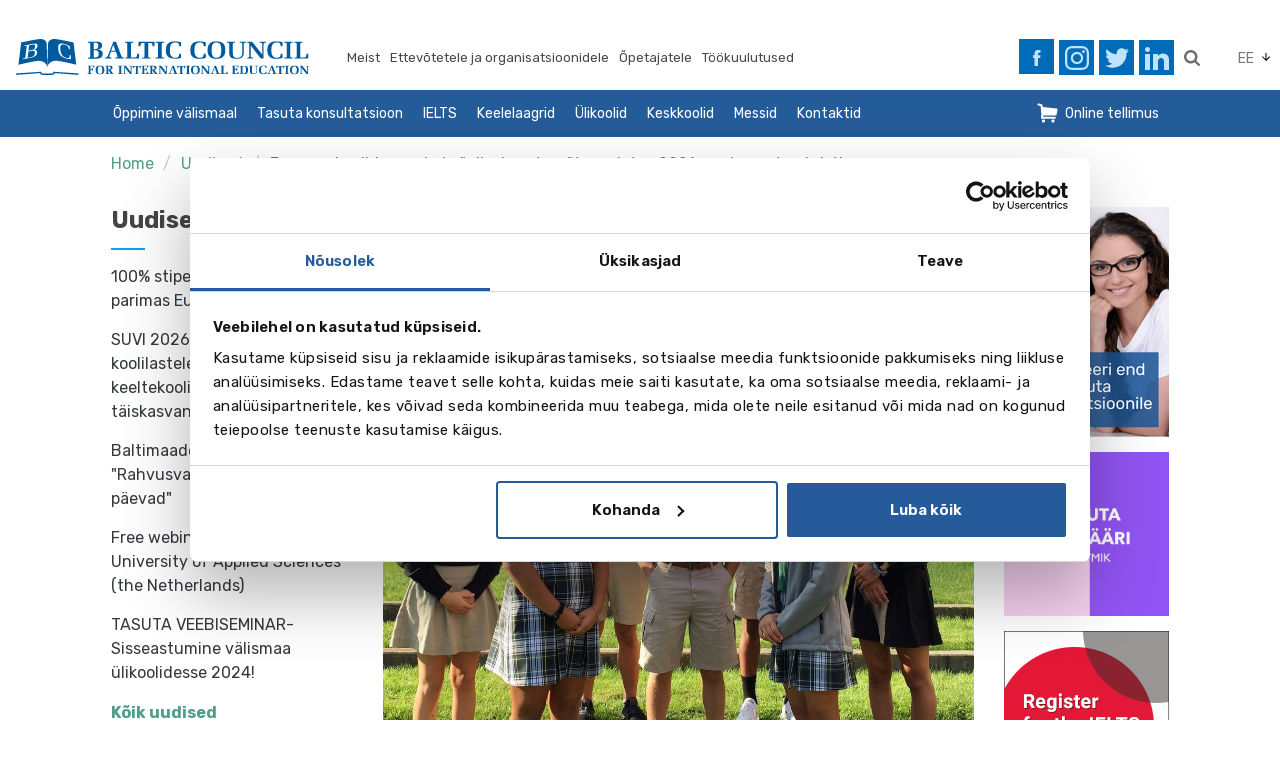

--- FILE ---
content_type: text/html; charset=utf-8
request_url: https://www.balticcouncil.ee/ee/aktualno/get/nid/126
body_size: 7291
content:
﻿ 
<!DOCTYPE html PUBLIC "-//W3C//DTD XHTML 1.0 Transitional//EN" "https://www.w3.org/TR/xhtml1/DTD/xhtml1-transitional.dtd">
<html class="public" xmlns="https://www.w3.org/1999/xhtml" >
  <head>


    <meta charset="utf-8">
<meta http-equiv="X-UA-Compatible" content="IE=edge">
<meta name="viewport" content="width=device-width, initial-scale=1.0, user-scalable=0">
<meta name="msapplication-tap-highlight" content="no">
<meta name="theme-color" content="#245b99">
<title>BALTIC COUNCIL - Uudised</title>

<link rel="stylesheet" href="/styles/assets.min.css?v=1.01">
<link rel="stylesheet" href="/styles/style.min.css?v=1.01f">
<link rel="stylesheet" type="text/css" href="/scr/jquery-ui.min.css">
<link rel="stylesheet" href="/styles/hamburgers.min.css">   
<link rel="stylesheet" href="/styles/custom.css?v=1.08abc">    

<link rel="shortcut icon" href="/images/ico.png" type="image/png">
<link rel="icon" type="image/png" href="/images/ico.png">

<meta name="google-site-verification" content="zlZMn-32ZIOGPuy2vBOGAAL5_Blj4lgMHf6OlekAYGM" />
<meta name="google-site-verification" content="w4DgKIMLzrRceXPZC7xVNRSN8lmKN0_KgI4zQwGjMgU" />
<meta name="google-site-verification" content="2YQisXGUGngFv31_yn4d_7D5ExfXBq6cicYsVdvrD-o" />
<meta name="google-site-verification" content="O4QzRvVcUZgg2ihtRh68RVIVtJa_sJ0SAleSsSRnG5k" />
<meta name="google-site-verification" content="CA887uiBacF-0S02o4oL-0VLvd_ES1MSlYxi1kdE9zI" />
<link type="text/css" href="/scr/fancybox3/css/core.css" rel="stylesheet">
<link type="text/css" href="/scr/fancybox3/css/thumbs.css" rel="stylesheet">
<link type="text/css" href="/scr/fancybox3/css/fullscreen.css" rel="stylesheet">

<script defer src="/scripts/dependencies.min.js?v=1.01"></script>
<script defer src="/scr/jquery-ui-1.10.3.custom.min.js"></script>

      

    <!-- Google Tag Manager -->
<script>(function(w,d,s,l,i){w[l]=w[l]||[];w[l].push({'gtm.start':
new Date().getTime(),event:'gtm.js'});var f=d.getElementsByTagName(s)[0],
j=d.createElement(s),dl=l!='dataLayer'?'&l='+l:'';j.async=true;j.src=
'https://www.googletagmanager.com/gtm.js?id='+i+dl;f.parentNode.insertBefore(j,f);
})(window,document,'script','dataLayer','GTM-5PGC6X4');</script>
<!-- End Google Tag Manager -->
<script>
let lang = 'ee'
</script>    

<style>
.navbar-brand img{
 max-height:85px;
 width:100%;
}
@media screen and (max-width: 666px){
.navbar-brand img {
    max-height:40px;
}
}
</style>


       
  </head>
  <body class="ee">
  <!-- Google Tag Manager (noscript) -->
<noscript><iframe src="https://www.googletagmanager.com/ns.html?id=GTM-5PGC6X4"
height="0" width="0" style="display:none;visibility:hidden"></iframe></noscript>
<!-- End Google Tag Manager (noscript) --><!-- Facebook Pixel Code -->
<script>
!function(f,b,e,v,n,t,s)
{if(f.fbq)return;n=f.fbq=function(){n.callMethod?
n.callMethod.apply(n,arguments):n.queue.push(arguments)};
if(!f._fbq)f._fbq=n;n.push=n;n.loaded=!0;n.version='2.0';
n.queue=[];t=b.createElement(e);t.async=!0;
t.src=v;s=b.getElementsByTagName(e)[0];
s.parentNode.insertBefore(t,s)}(window, document,'script',
'https://connect.facebook.net/en_US/fbevents.js');
fbq('init', '1305967559541724');
fbq('track', 'PageView');
</script>
<noscript><img height="1" width="1" style="display:none"
src="https://www.facebook.com/tr?id=1305967559541724&ev=PageView&noscript=1"
/></noscript>
<!-- End Facebook Pixel Code -->
<!-- Facebook Pixel Code -->
<script>
!function(f,b,e,v,n,t,s)
{if(f.fbq)return;n=f.fbq=function(){n.callMethod?
n.callMethod.apply(n,arguments):n.queue.push(arguments)};
if(!f._fbq)f._fbq=n;n.push=n;n.loaded=!0;n.version='2.0';
n.queue=[];t=b.createElement(e);t.async=!0;
t.src=v;s=b.getElementsByTagName(e)[0];
s.parentNode.insertBefore(t,s)}(window, document,'script',
'https://connect.facebook.net/en_US/fbevents.js');
fbq('init', '701125750840574');
fbq('track', 'PageView');
</script>
<noscript><img height="1" width="1" style="display:none"
src="https://www.facebook.com/tr?id=701125750840574&ev=PageView&noscript=1"
/></noscript>
<!-- End Facebook Pixel Code -->
  

  
     
     <div id="header-wrap">	
	<header class="topline">
        <div class="container">
            <nav class="row navbar navbar-expand-lg">
                <a class="navbar-brand" href="/ee">
                    <img src="/images/logo.svg" alt="Baltic Council">
                </a>
                <nav class="navbar top-menu">                   
                    <div class="nav-item">
     <a href="/ee/header-menu/meist" class="nav-link has-kids">Meist</a>
    <ul class="submenu"></ul>
</div>
<div class="nav-item">
     <a href="/ee/header-menu/ettevtetele-ja-organisatsiooni" class="nav-link has-kids">Ettevõtetele ja organisatsioonidele</a>
    <ul class="submenu"></ul>
</div>
<div class="nav-item">
     <a href="/ee/header-menu/petajatele" class="nav-link has-kids">Õpetajatele</a>
    <ul class="submenu"></ul>
</div>
<div class="nav-item">
     <a href="/ee/header-menu/tkuulutused" class="nav-link has-kids">Töökuulutused </a>
    <ul class="submenu"></ul>
</div>

                </nav>
                <div class="ml-auto d-flex justify-content-end">
                    <div class="soc-icons">
                               <a href='https://www.facebook.com/OppimineValismaalBC/' target='_blank' title="facebook" class="facebook desktop"><img src='/images/html/soc-facebook-blue.svg' alt='facebook' /></a>
        <a href='https://www.facebook.com/OppimineValismaalBC/' target='_blank' title="facebook" class="facebook mob"><img src='/images/html/facebook-1.svg' alt='facebook' /></a>
              <a href='https://www.instagram.com/balticcounciltallinn' target='_blank' title="instagram" class="instagram desktop"><img src='/images/soc_icons/instagram.svg' alt='instagram' /></a>
        <a href='https://www.instagram.com/balticcounciltallinn' target='_blank' title="instagram" class="instagram mob"><img src='/images/soc_icons/instagram_mob.svg' alt='instagram' /></a>
              <a href='https://twitter.com/BalticCouncil' target='_blank' title="twitter" class="twitter desktop"><img src='/images/soc_icons/twitter.svg' alt='twitter' /></a>
        <a href='https://twitter.com/BalticCouncil' target='_blank' title="twitter" class="twitter mob"><img src='/images/soc_icons/twitter_mob.svg' alt='twitter' /></a>
              <a href='https://www.linkedin.com/company/balticcouncilforinternationaleducation' target='_blank' title="linkedin" class="linkedin desktop"><img src='/images/soc_icons/linkedin.svg' alt='linkedin' /></a>
        <a href='https://www.linkedin.com/company/balticcouncilforinternationaleducation' target='_blank' title="linkedin" class="linkedin mob"><img src='/images/soc_icons/linkedin_mob.svg' alt='linkedin' /></a>
              <a href='tel:+3726998300' target='_blank' title="contact-icon phone-contact" class="contact-icon phone-contact desktop"><img src='/images/html/phone-1.svg' alt='contact-icon phone-contact' /></a>
        <a href='tel:+3726998300' target='_blank' title="contact-icon phone-contact" class="contact-icon phone-contact mob"><img src='/images/html/phone-1.svg' alt='contact-icon phone-contact' /></a>
              <a href='mailto:tallinn@balticcouncil.org' target='_blank' title="contact-icon email-contact" class="contact-icon email-contact desktop"><img src='/images/html/email-1.svg' alt='contact-icon email-contact' /></a>
        <a href='mailto:tallinn@balticcouncil.org' target='_blank' title="contact-icon email-contact" class="contact-icon email-contact mob"><img src='/images/html/email-1.svg' alt='contact-icon email-contact' /></a>
      
                    </div>

                          <div class="search-wrap">
          <button type="button" class="search-btn" data-toggle="collapse" data-target="#searchbox" aria-expanded="false" aria-controls="searchbox">
              <img src="/images/html/search.svg" />
          </button>
          <div class="collapse" id="searchbox">
              <form class="search-form" method="GET" action="/lv/search/">
                  <input class="form-control" type="text"  name="searchq" value="" placeholder="Otsida">
                  <button class="btn btn-secondary filled" type="submit">Otsida</button>
              </form>
          </div>
      </div>     
    
                    
                    <div class="d-flex align-items-center">
                        <div class="select-wrap langmenu nav-item" tabindex="-1">
                            <div class="select-value">
                                <span>EE</span>
                            </div>
                             <div class="select-options">
                            
                            	<div class='option'>
    <a href="/en">EN</a>
</div>   
<div class='option'>
    <a href="/ee/aktualno/">EE</a>
</div>    
<div class='option'>
    <a  href="/hu">HU</a>
</div>

<div class='option'>
    <a href="/lv">LV</a>
</div> 
<div class='option'>    
    <a href="/lt">LT</a>			
</div>
<div class='option'>
    <a  href="/pl">PL</a>
</div>
<div class='option'>
    <a  href="/ru">RU</a>
</div>
                                
                                  
                                    <div class='option'>
                                       <a  href="/sk">SK</a>
                                   </div>
                                   
                            </div>
                        </div>
                    </div>
                    
                </div>
            </nav>
        </div>
    </header>

    <section class="main-menu">
        <div class="container">
            <nav class="row blue-menu navbar justify-content-start">
                      <div class="nav-item">
        <a href="/ee/ppimine-v-lismaal/" class="nav-link ">Õppimine välismaal</a>
        <ul><li class="nav-item">        <li class="nav-item">
          <a class="nav-link has-kids" href='/ee/ppimine-v-lismaal/baltimaade-suurim-haridusmess-rahvusvahelise-hariduse-p-evad/'>Välisõppe mess: 12.märts, Tallinn</a>
                            </li>
              <li class="nav-item">
          <a class="nav-link has-kids" href='/ee/ppimine-v-lismaal/mess-erakoolid-ja-keelilaagrid-v-lismaal-29-november-2025-riia/'>Mess – Erakoolid ja Keelilaagrid Välismaal, 29. november 2025, Riia </a>
                            </li>
              <li class="nav-item">
          <a class="nav-link has-kids" href='/ee/ppimine-v-lismaal/k-rgharidus-280/'>Kõrgharidus välismaal</a>
                            </li>
              <li class="nav-item">
          <a class="nav-link has-kids" href='/ee/ppimine-v-lismaal/keskharidus-277/'>Keskharidus välismaal</a>
                            </li>
              <li class="nav-item">
          <a class="nav-link has-kids" href='/ee/ppimine-v-lismaal/keeltekursused-pilastele-ja-t-iskasvanutele-267/'>Keelekursused noortele (16+) ja täiskasvanutele</a>
                            </li>
              <li class="nav-item">
          <a class="nav-link has-kids" href='/ee/ppimine-v-lismaal/individuaalreisid-kooli-pilastele/'>Keelelaagrid, kursused koolilastele vanuses 7-18 aastat - individuaalreisid</a>
                            </li>
              <li class="nav-item">
          <a class="nav-link has-kids" href='/ee/ppimine-v-lismaal/grupireisid-kooliopilastele/'>Keelelaagrid, kursused koolilastele 7-18 aastat - grupireisid</a>
                            </li>
              <li class="nav-item">
          <a class="nav-link has-kids" href='/ee/ppimine-v-lismaal/programmid-juhkonnale/'>Programmid juhtkonnale</a>
                            </li>
              <li class="nav-item">
          <a class="nav-link" href='/ee/ppimine-v-lismaal/keelekursused---pereprogrammid/'>Keelekursused - pereprogrammid</a>
                            </li>
              <li class="nav-item">
          <a class="nav-link" href='/ee/ppimine-v-lismaal/keel-sport/'>Keel+Sport</a>
                            </li>
              <li class="nav-item">
          <a class="nav-link" href='/ee/ppimine-v-lismaal/keele-pe-petaja-juures/'>Keeleõpe õpetaja juures</a>
                            </li>
              <li class="nav-item">
          <a class="nav-link has-kids" href='/ee/ppimine-v-lismaal/online-tellimus/'>Online tellimus</a>
                            </li>
              <li class="nav-item">
          <a class="nav-link" href='/ee/ppimine-v-lismaal/registreerimine-konsultatsioonile/'>Registreerimine konsultatsioonile</a>
                            </li>
      </li></ul>
      </div>
      
                <div class="nav-item">
    <a href="/ee/registreerimine-konsultatsioon" class="nav-link">Tasuta konsultatsioon</a>
    
</div>
<div class="nav-item">
    <a href="/ee/ielts" class="nav-link has-kids">IELTS</a>
    
</div>
<div class="nav-item">
    <a href="/ee/keelelaagrid" class="nav-link">Keelelaagrid</a>
    
</div>
<div class="nav-item">
    <a href="/ee/likoolid" class="nav-link">Ülikoolid</a>
    
</div>
<div class="nav-item">
    <a href="/ee/keskkoolid" class="nav-link">Keskkoolid </a>
    
</div>
<div class="nav-item">
    <a href="/ee/messid-ja-seminarid" class="nav-link has-kids">Messid </a>
    
</div>
<div class="nav-item">
    <a href="/ee/kontaktid" class="nav-link">Kontaktid </a>
    
</div>
                
                 
                      <div class="nav-item ml-auto">
        <a class="nav-link cart" href="/ee/checkout/" title="Online tellimus">Online tellimus</a>
      </div>
    
        
                            
            </nav>
        </div>
    </section>
 </div>   	
 
       <div id="breadcrumbs">
        <div class="container">
          <ol class="row">
              <li class="nav-item">
                <a href="/ee/" title='Home'>Home</a>
              </li>
                          <li class="nav-item">
                <a href="/ee/aktualno/" class='active' title='Uudised'>Uudised</a>
              </li>
                          <li class="nav-item">
                <a href="/ee/aktualno/get/nid/126" class='' title='Euroopa koolid on valmis õpilasi vastu võtma alates 2021. aasta septembrist!'>Euroopa koolid on valmis õpilasi vastu võtma alates 2021. aasta septembrist!</a>
              </li>
                      </ol>
        </div>
      </div>
    

 
    
        <section id="main-container">
          
          <div class="container">
            <div class="row">
                <aside class="col-xs-12 col-sm-12 col-lg-3">
                   <span>
                   <div class="link-catalog-mob" style="display:none;">
                      <span>Katalogs</span>
                   </div>
                   <ul id="link-catalog" class="page-tree catalogmenu">
                     
                     
                            
                            
                   </ul> 
                   </span>
                   <h4 class="title desktop">Uudised</h4>
<ul class="item-list news-list desktop">
<li  class="list-item">
  <a href="/ee/aktualno/get/nid/133" title="100% stipendiumit ühes parimas Euroopa koolis" >
    100% stipendiumit ühes parimas Euroopa koolis
  </a>
  
</li><li  class="list-item">
  <a href="/ee/aktualno/get/nid/128" title="SUVI 2026 - keelelaagrid koolilastele (7-18 aastat) ja keeltekoolid noortele ja täiskasvanutele välismaal" >
    SUVI 2026 - keelelaagrid koolilastele (7-18 aastat) ja keeltekoolid noortele ja täiskasvanutele välismaal
  </a>
  
</li><li  class="list-item">
  <a href="https://www.balticcouncil.ee/ee/ppimine-v-lismaal/baltimaade-suurim-haridusmess-rahvusvahelise-hariduse-p-evad/" title="Baltimaade suurim haridusmess "Rahvusvahelise hariduse päevad"" >
    Baltimaade suurim haridusmess "Rahvusvahelise hariduse päevad"
  </a>
  
</li><li  class="list-item">
  <a href="/ee/aktualno/get/nid/122" title="Free webinar with Breda University of Applied Sciences (the Netherlands)" >
    Free webinar with Breda University of Applied Sciences (the Netherlands)
  </a>
  
</li><li  class="list-item">
  <a href="/ee/aktualno/get/nid/127" title="TASUTA VEEBISEMINAR- Sisseastumine välismaa ülikoolidesse 2024!" >
    TASUTA VEEBISEMINAR- Sisseastumine välismaa ülikoolidesse 2024!
  </a>
  
</li>
</ul>
<a href="/ee/aktualno/" class="more desktop">Kõik uudised</a>

               
                 </aside>
              
          <div id="main-content" class="col">                   
             
            <h2 class="title" >Euroopa koolid on valmis õpilasi vastu võtma alates 2021. aasta septembrist!</h1>
             
           
              <div id="content-before-news">
              
              </div>
              
              <div class="actual_big">
  <img src="/images/newnewscollection/saint-bede-academy-bxhkxgm.jpg" alt="" />
  <p><br />
K&otilde;igepealt soovime Teie t&auml;helepanu juhtida asjaolule, et enamik Euroopa koole ei olnud eelmisel aastal pikaajaliselt suletud. Saksamaa, Suurbritannia ja Prantsusmaa koolide esindajad on arvamusel, et veebip&otilde;hisest &otilde;ppest tulenev ps&uuml;hholoogiline kahju on laste jaoks palju suurem kui igasugune pandeemia.Maksimaalne periood, mille jooksul koolid olid sunnitud talveperioodil oma uksi sulgema, oli 2&ndash;3 n&auml;dalat.<br />
<br />
T&auml;na k&otilde;ik meie partnerid - Suurbritannia, &Scaron;veits, Austria, Saksamaa, Hispaania, Itaalia, Iirimaa ja ka teiste riikide keskkoolid on 100% valmis &otilde;pinguid j&auml;tkama alates 2021. aasta septembrist. Peab ka mainima, et paljudes koolides pole enam kohti, kuid sellegipoolest, koole on nii palju, et saame alati leida igale &otilde;pilasele sobiva variandi.<br />
<br />
Kooli valimine on iga pere elus v&auml;ga oluline hetk. Hea meelega jagame Teiega meie 26- aastast kogemust. Koolidest r&auml;&auml;kimine, programmide erinevused, hariduslikud l&auml;henemised, &otilde;ppekavav&auml;lised tegevused, v&otilde;rdlemine, anal&uuml;&uuml;simine ja igale lapsele parima leidmine- on see, milles me peame end spetsialistideks ja mis pakub meile suurt r&otilde;&otilde;mu.<br />
<br />
Sellel aastal v&otilde;eti meie ettev&otilde;te mainekasse BSA-sse (Internaatkoolide Liit), mis &uuml;hendab 607 juhtivat kooli maailmas. Piisab vaid m&otilde;nest nimetusest-&nbsp; Eton College, Brighton College, Cheltenham Ladies&rsquo; College, Concord College, Cardiff VI Form College, Oundle School (Suurbritannia), Aiglon College, Brillantmont International School, College Alpin International Beau Soleil (&Scaron;veits), Brisbane Grammar School (Austraalia), Glenstal Abbey School, Kilkenny College (Iirimaa), International School of Paphos (K&uuml;pros).<br />
<br />
Registreerige end tasuta konsultatsioonile ja me r&auml;&auml;gime teile detailsemalt keskkoolidest, mis v&otilde;ivad teile huvi pakkuda ja abistame teid ka kogu avalduste esitamise protsessiga<br />
Koolide kohta rohkem infot leiate <a href="https://www.balticcouncil.ee/ee/ppimine-v-lismaal/keskharidus-277/">siin</a> &nbsp;&nbsp;&nbsp; <br />
<br />
Registreerida tasuta konsultatsioonile on v&otilde;imalik siin: <a href="https://docs.google.com/forms/d/e/1FAIpQLSfXPO5XwVffMKIuytvWkNq6qDnSE8alXpVfthJzrl8KDFf5yQ/viewform">https://bit.ly/2yHlBbq</a><br />
<br />
Kohtumiseni meie kontorites v&otilde;i veebis! &nbsp;<br />
<br />
Tekkis k&uuml;simusi? V&otilde;tke meiega julgelt &uuml;hendust!<br />
&nbsp;Tallinn: +372 6998300<br />
&nbsp;tallinn@balticcouncil.org</p>
  <a class="back" href="/ee/aktualno/">Tagasi</a>

</div>
<style>#content-before-news{display:none;}</style>
<div style="clear:both"></div>	
             
              
              
              
              
              
              
             
              
               
              
              
              
              
              
              
                           
              
              
            
          </div>
          
<aside class="col side-brns">
         <ol class="carousel-indicators">        <li data-target="#main-carousel" data-slide-to="0" class="active"></li>
              <li data-target="#main-carousel" data-slide-to="1" ></li>
              <li data-target="#main-carousel" data-slide-to="2" ></li>
              <li data-target="#main-carousel" data-slide-to="3" ></li>
            </ol>
      <div class="brn">
        <a href="https://www.balticcouncil.ee/ee/ppimine-v-lismaal/registreerimine-konsultatsioonile/" target="">
               <img alt="" src="/images/Banner/register_165_x_230_ee.png" /></a>
         </a>

</div><div class="brn">
        <a href="/ee/karjri-teatmik" target="">
               <img alt="" src="/screen_shot_20190307_at_18.33.42.png" /></a>
         </a>

</div><div class="brn">
        <a href="https://www.balticcouncil.org/en/ielts/registration" target="">
               <img alt="" src="/images/Banner/ielts_165x230.jpg" /></a>
         </a>

</div><div class="brn">
        <a href="https://www.balticcouncil.org/en/cambridge-english/Linguaskill" target="">
               <img alt="" src="/images/Banner/linguaskill_165x180_eng.jpg" /></a>
         </a>

</div>
</aside>

        </section>
          
        <footer>
        <div class="container">
            <div class="row">
               <div class="col-12 col-sm-6 col-md-3">
    <ul>
        <li>
            <a href="/ee/footermenu/privaatsuspoliitika">Privaatsuspoliitika</a>
           
          </li>
     </ul>
</div>

                <div class="col-12 col-sm-6 col-md-4">
                        <h4>Liituda uudiskirjadega</h4>
        <form id='mailinglist' action="#mailinglist" method="POST" >
        <input type="email" name="maillist_email" value="" placeholder="e-mail" />
        <input type='hidden' name='maillist_cat[]' value="" />
        <div class="row">
            <div class="col">
                <div class="g-recaptcha" data-sitekey="6LcjjUgfAAAAAGYDurrIA7_UJhMZjpj6TzqqSW6r" data-size="normal"></div>
            </div>
        </div>
        <input type="submit" name="subscribe" style="display: inline-block;position: absolute;top: 34px;left: 256px;" value="Pakkumise saamine" />
    </form>
    <script src='https://www.google.com/recaptcha/api.js?hl=et'></script>
    
	  
                </div>    
                <div class="col-12 col-sm-6 col-md-4">
                    <h4>jälgige meid</h4>
    <div class="soc-wrap">
              <a href='https://www.facebook.com/OppimineValismaalBC/' target='_blank' title="facebook" class="soc-item"><img src='/images/html/facebook-1.svg' alt='facebook' /></a>
              <a href='https://www.instagram.com/balticcounciltallinn' target='_blank' title="instagram" class="soc-item"><img src='/images/soc_icons/instagram_mob.svg' alt='instagram' /></a>
              <a href='https://twitter.com/BalticCouncil' target='_blank' title="twitter" class="soc-item"><img src='/images/soc_icons/twitter_mob.svg' alt='twitter' /></a>
              <a href='https://www.linkedin.com/company/balticcouncilforinternationaleducation' target='_blank' title="linkedin" class="soc-item"><img src='/images/soc_icons/linkedin_mob.svg' alt='linkedin' /></a>
              <a href='tel:+3726998300' target='_blank' title="contact-icon phone-contact" class="soc-item"><img src='/images/html/phone-1.svg' alt='contact-icon phone-contact' /></a>
              <a href='mailto:tallinn@balticcouncil.org' target='_blank' title="contact-icon email-contact" class="soc-item"><img src='/images/html/email-1.svg' alt='contact-icon email-contact' /></a>
          </div>
    
                </div>
            </div>
            <div class="row">               
                <div class="col-12 col-sm-6">
                    <h4>Firmast</h4>
                    <p>Baltic Council for International Education – juhtiv välisõppe nõustaja – keelekursused, suvelaagrid, kesk-, kutse- ning kõrgharidus. Baltic Council korraldab Baltimaade suurimaid välisriigi hariduse näitusi “Days of International Education” ja “Exclusive Secondary Focus Fair”.</p>
                </div>    
                <div class="col-12 col-sm-6">
                    <h4>Briti eksami keskus</h4>
                    <p>Baltic Council for International Education Lätis on riigi ainus ametlik eksamikeskus eksamite IELTS, Cambridge English, Aptis, University of London Distance Learning Exams puhul ning sisseastumiskatsete keskus välismaa era- ja riigikoolidesse ning kolledžitesse pääsemiseks.</p>
                </div>
            </div>
            <div class="row">
                <div class="col">
                    <div class="copyright">
                        Copyright 2025, Baltic Council for International Education
                    </div>
                </div>
            </div>

        </div>
    </footer>
<a href="#" id="back-to-top" title="Back to top">Üles</a>

<script type="text/javascript">
/* <![CDATA[ */

var google_conversion_id = 1034834006;

var google_custom_params = window.google_tag_params;

var google_remarketing_only = true;

/* ]]> */
</script>
<script type="text/javascript" defer src="//www.googleadservices.com/pagead/conversion.js">
<noscript>

<div style="display:inline;">

<img height="1" width="1" style="border-style:none;" alt="" src="//googleads.g.doubleclick.net/pagead/viewthroughconversion/1034834006/?value=0&amp;guid=ON&amp;script=0"/>

</div>

</noscript>
</script>




<script defer type="text/javascript" src="/scripts/scripts.min.js?v=1.03og"></script>
<script defer type="text/javascript" src="/scr/fancybox3/js/core.js"></script>
<script defer type="text/javascript" src="/scr/fancybox3/js/guestures.js"></script>
<script defer type="text/javascript" src="/scr/fancybox3/js/thumbs.js"></script>
<script defer type="text/javascript" src="/scr/fancybox3/js/media.js"></script>
<script defer language="javascript" src="/scr/jquery-ui.min.js"></script>

<script defer src="/scripts/custom.js?v=1.04hahaha"></script> 






<!-- Smartsupp Live Chat script
<script type="text/javascript" defer>
var _smartsupp = _smartsupp || {};
_smartsupp.key = '51be3e147b2d79abede8a1ea017d20d1226c9ff0';
window.smartsupp||(function(d) {
  var s,c,o=smartsupp=function(){ o._.push(arguments)};o._=[];
  s=d.getElementsByTagName('script')[0];c=d.createElement('script');
  c.type='text/javascript';c.charset='utf-8';c.async=true;
  c.src='https://www.smartsuppchat.com/loader.js?';s.parentNode.insertBefore(c,s);
})(document);
</script-->







<!-- Start of Smartsupp Live Chat script -->

<script type="text/javascript" defer>

var _smartsupp = _smartsupp || {};

_smartsupp.key = '1fc5232ff2708a4937bfeaee59106c434b7ec2ee';

window.smartsupp||(function(d) {

         var s,c,o=smartsupp=function(){ o._.push(arguments)};o._=[];

         s=d.getElementsByTagName('script')[0];c=d.createElement('script');

         c.type='text/javascript';c.charset='utf-8';c.async=true;

         c.src='https://www.smartsuppchat.com/loader.js?';s.parentNode.insertBefore(c,s);

})(document);

</script>





    
    
  </body>


</html>



 



--- FILE ---
content_type: text/html; charset=utf-8
request_url: https://www.google.com/recaptcha/api2/anchor?ar=1&k=6LcjjUgfAAAAAGYDurrIA7_UJhMZjpj6TzqqSW6r&co=aHR0cHM6Ly93d3cuYmFsdGljY291bmNpbC5lZTo0NDM.&hl=et&v=PoyoqOPhxBO7pBk68S4YbpHZ&size=normal&anchor-ms=20000&execute-ms=30000&cb=ctmimyxlx7hy
body_size: 49535
content:
<!DOCTYPE HTML><html dir="ltr" lang="et"><head><meta http-equiv="Content-Type" content="text/html; charset=UTF-8">
<meta http-equiv="X-UA-Compatible" content="IE=edge">
<title>reCAPTCHA</title>
<style type="text/css">
/* cyrillic-ext */
@font-face {
  font-family: 'Roboto';
  font-style: normal;
  font-weight: 400;
  font-stretch: 100%;
  src: url(//fonts.gstatic.com/s/roboto/v48/KFO7CnqEu92Fr1ME7kSn66aGLdTylUAMa3GUBHMdazTgWw.woff2) format('woff2');
  unicode-range: U+0460-052F, U+1C80-1C8A, U+20B4, U+2DE0-2DFF, U+A640-A69F, U+FE2E-FE2F;
}
/* cyrillic */
@font-face {
  font-family: 'Roboto';
  font-style: normal;
  font-weight: 400;
  font-stretch: 100%;
  src: url(//fonts.gstatic.com/s/roboto/v48/KFO7CnqEu92Fr1ME7kSn66aGLdTylUAMa3iUBHMdazTgWw.woff2) format('woff2');
  unicode-range: U+0301, U+0400-045F, U+0490-0491, U+04B0-04B1, U+2116;
}
/* greek-ext */
@font-face {
  font-family: 'Roboto';
  font-style: normal;
  font-weight: 400;
  font-stretch: 100%;
  src: url(//fonts.gstatic.com/s/roboto/v48/KFO7CnqEu92Fr1ME7kSn66aGLdTylUAMa3CUBHMdazTgWw.woff2) format('woff2');
  unicode-range: U+1F00-1FFF;
}
/* greek */
@font-face {
  font-family: 'Roboto';
  font-style: normal;
  font-weight: 400;
  font-stretch: 100%;
  src: url(//fonts.gstatic.com/s/roboto/v48/KFO7CnqEu92Fr1ME7kSn66aGLdTylUAMa3-UBHMdazTgWw.woff2) format('woff2');
  unicode-range: U+0370-0377, U+037A-037F, U+0384-038A, U+038C, U+038E-03A1, U+03A3-03FF;
}
/* math */
@font-face {
  font-family: 'Roboto';
  font-style: normal;
  font-weight: 400;
  font-stretch: 100%;
  src: url(//fonts.gstatic.com/s/roboto/v48/KFO7CnqEu92Fr1ME7kSn66aGLdTylUAMawCUBHMdazTgWw.woff2) format('woff2');
  unicode-range: U+0302-0303, U+0305, U+0307-0308, U+0310, U+0312, U+0315, U+031A, U+0326-0327, U+032C, U+032F-0330, U+0332-0333, U+0338, U+033A, U+0346, U+034D, U+0391-03A1, U+03A3-03A9, U+03B1-03C9, U+03D1, U+03D5-03D6, U+03F0-03F1, U+03F4-03F5, U+2016-2017, U+2034-2038, U+203C, U+2040, U+2043, U+2047, U+2050, U+2057, U+205F, U+2070-2071, U+2074-208E, U+2090-209C, U+20D0-20DC, U+20E1, U+20E5-20EF, U+2100-2112, U+2114-2115, U+2117-2121, U+2123-214F, U+2190, U+2192, U+2194-21AE, U+21B0-21E5, U+21F1-21F2, U+21F4-2211, U+2213-2214, U+2216-22FF, U+2308-230B, U+2310, U+2319, U+231C-2321, U+2336-237A, U+237C, U+2395, U+239B-23B7, U+23D0, U+23DC-23E1, U+2474-2475, U+25AF, U+25B3, U+25B7, U+25BD, U+25C1, U+25CA, U+25CC, U+25FB, U+266D-266F, U+27C0-27FF, U+2900-2AFF, U+2B0E-2B11, U+2B30-2B4C, U+2BFE, U+3030, U+FF5B, U+FF5D, U+1D400-1D7FF, U+1EE00-1EEFF;
}
/* symbols */
@font-face {
  font-family: 'Roboto';
  font-style: normal;
  font-weight: 400;
  font-stretch: 100%;
  src: url(//fonts.gstatic.com/s/roboto/v48/KFO7CnqEu92Fr1ME7kSn66aGLdTylUAMaxKUBHMdazTgWw.woff2) format('woff2');
  unicode-range: U+0001-000C, U+000E-001F, U+007F-009F, U+20DD-20E0, U+20E2-20E4, U+2150-218F, U+2190, U+2192, U+2194-2199, U+21AF, U+21E6-21F0, U+21F3, U+2218-2219, U+2299, U+22C4-22C6, U+2300-243F, U+2440-244A, U+2460-24FF, U+25A0-27BF, U+2800-28FF, U+2921-2922, U+2981, U+29BF, U+29EB, U+2B00-2BFF, U+4DC0-4DFF, U+FFF9-FFFB, U+10140-1018E, U+10190-1019C, U+101A0, U+101D0-101FD, U+102E0-102FB, U+10E60-10E7E, U+1D2C0-1D2D3, U+1D2E0-1D37F, U+1F000-1F0FF, U+1F100-1F1AD, U+1F1E6-1F1FF, U+1F30D-1F30F, U+1F315, U+1F31C, U+1F31E, U+1F320-1F32C, U+1F336, U+1F378, U+1F37D, U+1F382, U+1F393-1F39F, U+1F3A7-1F3A8, U+1F3AC-1F3AF, U+1F3C2, U+1F3C4-1F3C6, U+1F3CA-1F3CE, U+1F3D4-1F3E0, U+1F3ED, U+1F3F1-1F3F3, U+1F3F5-1F3F7, U+1F408, U+1F415, U+1F41F, U+1F426, U+1F43F, U+1F441-1F442, U+1F444, U+1F446-1F449, U+1F44C-1F44E, U+1F453, U+1F46A, U+1F47D, U+1F4A3, U+1F4B0, U+1F4B3, U+1F4B9, U+1F4BB, U+1F4BF, U+1F4C8-1F4CB, U+1F4D6, U+1F4DA, U+1F4DF, U+1F4E3-1F4E6, U+1F4EA-1F4ED, U+1F4F7, U+1F4F9-1F4FB, U+1F4FD-1F4FE, U+1F503, U+1F507-1F50B, U+1F50D, U+1F512-1F513, U+1F53E-1F54A, U+1F54F-1F5FA, U+1F610, U+1F650-1F67F, U+1F687, U+1F68D, U+1F691, U+1F694, U+1F698, U+1F6AD, U+1F6B2, U+1F6B9-1F6BA, U+1F6BC, U+1F6C6-1F6CF, U+1F6D3-1F6D7, U+1F6E0-1F6EA, U+1F6F0-1F6F3, U+1F6F7-1F6FC, U+1F700-1F7FF, U+1F800-1F80B, U+1F810-1F847, U+1F850-1F859, U+1F860-1F887, U+1F890-1F8AD, U+1F8B0-1F8BB, U+1F8C0-1F8C1, U+1F900-1F90B, U+1F93B, U+1F946, U+1F984, U+1F996, U+1F9E9, U+1FA00-1FA6F, U+1FA70-1FA7C, U+1FA80-1FA89, U+1FA8F-1FAC6, U+1FACE-1FADC, U+1FADF-1FAE9, U+1FAF0-1FAF8, U+1FB00-1FBFF;
}
/* vietnamese */
@font-face {
  font-family: 'Roboto';
  font-style: normal;
  font-weight: 400;
  font-stretch: 100%;
  src: url(//fonts.gstatic.com/s/roboto/v48/KFO7CnqEu92Fr1ME7kSn66aGLdTylUAMa3OUBHMdazTgWw.woff2) format('woff2');
  unicode-range: U+0102-0103, U+0110-0111, U+0128-0129, U+0168-0169, U+01A0-01A1, U+01AF-01B0, U+0300-0301, U+0303-0304, U+0308-0309, U+0323, U+0329, U+1EA0-1EF9, U+20AB;
}
/* latin-ext */
@font-face {
  font-family: 'Roboto';
  font-style: normal;
  font-weight: 400;
  font-stretch: 100%;
  src: url(//fonts.gstatic.com/s/roboto/v48/KFO7CnqEu92Fr1ME7kSn66aGLdTylUAMa3KUBHMdazTgWw.woff2) format('woff2');
  unicode-range: U+0100-02BA, U+02BD-02C5, U+02C7-02CC, U+02CE-02D7, U+02DD-02FF, U+0304, U+0308, U+0329, U+1D00-1DBF, U+1E00-1E9F, U+1EF2-1EFF, U+2020, U+20A0-20AB, U+20AD-20C0, U+2113, U+2C60-2C7F, U+A720-A7FF;
}
/* latin */
@font-face {
  font-family: 'Roboto';
  font-style: normal;
  font-weight: 400;
  font-stretch: 100%;
  src: url(//fonts.gstatic.com/s/roboto/v48/KFO7CnqEu92Fr1ME7kSn66aGLdTylUAMa3yUBHMdazQ.woff2) format('woff2');
  unicode-range: U+0000-00FF, U+0131, U+0152-0153, U+02BB-02BC, U+02C6, U+02DA, U+02DC, U+0304, U+0308, U+0329, U+2000-206F, U+20AC, U+2122, U+2191, U+2193, U+2212, U+2215, U+FEFF, U+FFFD;
}
/* cyrillic-ext */
@font-face {
  font-family: 'Roboto';
  font-style: normal;
  font-weight: 500;
  font-stretch: 100%;
  src: url(//fonts.gstatic.com/s/roboto/v48/KFO7CnqEu92Fr1ME7kSn66aGLdTylUAMa3GUBHMdazTgWw.woff2) format('woff2');
  unicode-range: U+0460-052F, U+1C80-1C8A, U+20B4, U+2DE0-2DFF, U+A640-A69F, U+FE2E-FE2F;
}
/* cyrillic */
@font-face {
  font-family: 'Roboto';
  font-style: normal;
  font-weight: 500;
  font-stretch: 100%;
  src: url(//fonts.gstatic.com/s/roboto/v48/KFO7CnqEu92Fr1ME7kSn66aGLdTylUAMa3iUBHMdazTgWw.woff2) format('woff2');
  unicode-range: U+0301, U+0400-045F, U+0490-0491, U+04B0-04B1, U+2116;
}
/* greek-ext */
@font-face {
  font-family: 'Roboto';
  font-style: normal;
  font-weight: 500;
  font-stretch: 100%;
  src: url(//fonts.gstatic.com/s/roboto/v48/KFO7CnqEu92Fr1ME7kSn66aGLdTylUAMa3CUBHMdazTgWw.woff2) format('woff2');
  unicode-range: U+1F00-1FFF;
}
/* greek */
@font-face {
  font-family: 'Roboto';
  font-style: normal;
  font-weight: 500;
  font-stretch: 100%;
  src: url(//fonts.gstatic.com/s/roboto/v48/KFO7CnqEu92Fr1ME7kSn66aGLdTylUAMa3-UBHMdazTgWw.woff2) format('woff2');
  unicode-range: U+0370-0377, U+037A-037F, U+0384-038A, U+038C, U+038E-03A1, U+03A3-03FF;
}
/* math */
@font-face {
  font-family: 'Roboto';
  font-style: normal;
  font-weight: 500;
  font-stretch: 100%;
  src: url(//fonts.gstatic.com/s/roboto/v48/KFO7CnqEu92Fr1ME7kSn66aGLdTylUAMawCUBHMdazTgWw.woff2) format('woff2');
  unicode-range: U+0302-0303, U+0305, U+0307-0308, U+0310, U+0312, U+0315, U+031A, U+0326-0327, U+032C, U+032F-0330, U+0332-0333, U+0338, U+033A, U+0346, U+034D, U+0391-03A1, U+03A3-03A9, U+03B1-03C9, U+03D1, U+03D5-03D6, U+03F0-03F1, U+03F4-03F5, U+2016-2017, U+2034-2038, U+203C, U+2040, U+2043, U+2047, U+2050, U+2057, U+205F, U+2070-2071, U+2074-208E, U+2090-209C, U+20D0-20DC, U+20E1, U+20E5-20EF, U+2100-2112, U+2114-2115, U+2117-2121, U+2123-214F, U+2190, U+2192, U+2194-21AE, U+21B0-21E5, U+21F1-21F2, U+21F4-2211, U+2213-2214, U+2216-22FF, U+2308-230B, U+2310, U+2319, U+231C-2321, U+2336-237A, U+237C, U+2395, U+239B-23B7, U+23D0, U+23DC-23E1, U+2474-2475, U+25AF, U+25B3, U+25B7, U+25BD, U+25C1, U+25CA, U+25CC, U+25FB, U+266D-266F, U+27C0-27FF, U+2900-2AFF, U+2B0E-2B11, U+2B30-2B4C, U+2BFE, U+3030, U+FF5B, U+FF5D, U+1D400-1D7FF, U+1EE00-1EEFF;
}
/* symbols */
@font-face {
  font-family: 'Roboto';
  font-style: normal;
  font-weight: 500;
  font-stretch: 100%;
  src: url(//fonts.gstatic.com/s/roboto/v48/KFO7CnqEu92Fr1ME7kSn66aGLdTylUAMaxKUBHMdazTgWw.woff2) format('woff2');
  unicode-range: U+0001-000C, U+000E-001F, U+007F-009F, U+20DD-20E0, U+20E2-20E4, U+2150-218F, U+2190, U+2192, U+2194-2199, U+21AF, U+21E6-21F0, U+21F3, U+2218-2219, U+2299, U+22C4-22C6, U+2300-243F, U+2440-244A, U+2460-24FF, U+25A0-27BF, U+2800-28FF, U+2921-2922, U+2981, U+29BF, U+29EB, U+2B00-2BFF, U+4DC0-4DFF, U+FFF9-FFFB, U+10140-1018E, U+10190-1019C, U+101A0, U+101D0-101FD, U+102E0-102FB, U+10E60-10E7E, U+1D2C0-1D2D3, U+1D2E0-1D37F, U+1F000-1F0FF, U+1F100-1F1AD, U+1F1E6-1F1FF, U+1F30D-1F30F, U+1F315, U+1F31C, U+1F31E, U+1F320-1F32C, U+1F336, U+1F378, U+1F37D, U+1F382, U+1F393-1F39F, U+1F3A7-1F3A8, U+1F3AC-1F3AF, U+1F3C2, U+1F3C4-1F3C6, U+1F3CA-1F3CE, U+1F3D4-1F3E0, U+1F3ED, U+1F3F1-1F3F3, U+1F3F5-1F3F7, U+1F408, U+1F415, U+1F41F, U+1F426, U+1F43F, U+1F441-1F442, U+1F444, U+1F446-1F449, U+1F44C-1F44E, U+1F453, U+1F46A, U+1F47D, U+1F4A3, U+1F4B0, U+1F4B3, U+1F4B9, U+1F4BB, U+1F4BF, U+1F4C8-1F4CB, U+1F4D6, U+1F4DA, U+1F4DF, U+1F4E3-1F4E6, U+1F4EA-1F4ED, U+1F4F7, U+1F4F9-1F4FB, U+1F4FD-1F4FE, U+1F503, U+1F507-1F50B, U+1F50D, U+1F512-1F513, U+1F53E-1F54A, U+1F54F-1F5FA, U+1F610, U+1F650-1F67F, U+1F687, U+1F68D, U+1F691, U+1F694, U+1F698, U+1F6AD, U+1F6B2, U+1F6B9-1F6BA, U+1F6BC, U+1F6C6-1F6CF, U+1F6D3-1F6D7, U+1F6E0-1F6EA, U+1F6F0-1F6F3, U+1F6F7-1F6FC, U+1F700-1F7FF, U+1F800-1F80B, U+1F810-1F847, U+1F850-1F859, U+1F860-1F887, U+1F890-1F8AD, U+1F8B0-1F8BB, U+1F8C0-1F8C1, U+1F900-1F90B, U+1F93B, U+1F946, U+1F984, U+1F996, U+1F9E9, U+1FA00-1FA6F, U+1FA70-1FA7C, U+1FA80-1FA89, U+1FA8F-1FAC6, U+1FACE-1FADC, U+1FADF-1FAE9, U+1FAF0-1FAF8, U+1FB00-1FBFF;
}
/* vietnamese */
@font-face {
  font-family: 'Roboto';
  font-style: normal;
  font-weight: 500;
  font-stretch: 100%;
  src: url(//fonts.gstatic.com/s/roboto/v48/KFO7CnqEu92Fr1ME7kSn66aGLdTylUAMa3OUBHMdazTgWw.woff2) format('woff2');
  unicode-range: U+0102-0103, U+0110-0111, U+0128-0129, U+0168-0169, U+01A0-01A1, U+01AF-01B0, U+0300-0301, U+0303-0304, U+0308-0309, U+0323, U+0329, U+1EA0-1EF9, U+20AB;
}
/* latin-ext */
@font-face {
  font-family: 'Roboto';
  font-style: normal;
  font-weight: 500;
  font-stretch: 100%;
  src: url(//fonts.gstatic.com/s/roboto/v48/KFO7CnqEu92Fr1ME7kSn66aGLdTylUAMa3KUBHMdazTgWw.woff2) format('woff2');
  unicode-range: U+0100-02BA, U+02BD-02C5, U+02C7-02CC, U+02CE-02D7, U+02DD-02FF, U+0304, U+0308, U+0329, U+1D00-1DBF, U+1E00-1E9F, U+1EF2-1EFF, U+2020, U+20A0-20AB, U+20AD-20C0, U+2113, U+2C60-2C7F, U+A720-A7FF;
}
/* latin */
@font-face {
  font-family: 'Roboto';
  font-style: normal;
  font-weight: 500;
  font-stretch: 100%;
  src: url(//fonts.gstatic.com/s/roboto/v48/KFO7CnqEu92Fr1ME7kSn66aGLdTylUAMa3yUBHMdazQ.woff2) format('woff2');
  unicode-range: U+0000-00FF, U+0131, U+0152-0153, U+02BB-02BC, U+02C6, U+02DA, U+02DC, U+0304, U+0308, U+0329, U+2000-206F, U+20AC, U+2122, U+2191, U+2193, U+2212, U+2215, U+FEFF, U+FFFD;
}
/* cyrillic-ext */
@font-face {
  font-family: 'Roboto';
  font-style: normal;
  font-weight: 900;
  font-stretch: 100%;
  src: url(//fonts.gstatic.com/s/roboto/v48/KFO7CnqEu92Fr1ME7kSn66aGLdTylUAMa3GUBHMdazTgWw.woff2) format('woff2');
  unicode-range: U+0460-052F, U+1C80-1C8A, U+20B4, U+2DE0-2DFF, U+A640-A69F, U+FE2E-FE2F;
}
/* cyrillic */
@font-face {
  font-family: 'Roboto';
  font-style: normal;
  font-weight: 900;
  font-stretch: 100%;
  src: url(//fonts.gstatic.com/s/roboto/v48/KFO7CnqEu92Fr1ME7kSn66aGLdTylUAMa3iUBHMdazTgWw.woff2) format('woff2');
  unicode-range: U+0301, U+0400-045F, U+0490-0491, U+04B0-04B1, U+2116;
}
/* greek-ext */
@font-face {
  font-family: 'Roboto';
  font-style: normal;
  font-weight: 900;
  font-stretch: 100%;
  src: url(//fonts.gstatic.com/s/roboto/v48/KFO7CnqEu92Fr1ME7kSn66aGLdTylUAMa3CUBHMdazTgWw.woff2) format('woff2');
  unicode-range: U+1F00-1FFF;
}
/* greek */
@font-face {
  font-family: 'Roboto';
  font-style: normal;
  font-weight: 900;
  font-stretch: 100%;
  src: url(//fonts.gstatic.com/s/roboto/v48/KFO7CnqEu92Fr1ME7kSn66aGLdTylUAMa3-UBHMdazTgWw.woff2) format('woff2');
  unicode-range: U+0370-0377, U+037A-037F, U+0384-038A, U+038C, U+038E-03A1, U+03A3-03FF;
}
/* math */
@font-face {
  font-family: 'Roboto';
  font-style: normal;
  font-weight: 900;
  font-stretch: 100%;
  src: url(//fonts.gstatic.com/s/roboto/v48/KFO7CnqEu92Fr1ME7kSn66aGLdTylUAMawCUBHMdazTgWw.woff2) format('woff2');
  unicode-range: U+0302-0303, U+0305, U+0307-0308, U+0310, U+0312, U+0315, U+031A, U+0326-0327, U+032C, U+032F-0330, U+0332-0333, U+0338, U+033A, U+0346, U+034D, U+0391-03A1, U+03A3-03A9, U+03B1-03C9, U+03D1, U+03D5-03D6, U+03F0-03F1, U+03F4-03F5, U+2016-2017, U+2034-2038, U+203C, U+2040, U+2043, U+2047, U+2050, U+2057, U+205F, U+2070-2071, U+2074-208E, U+2090-209C, U+20D0-20DC, U+20E1, U+20E5-20EF, U+2100-2112, U+2114-2115, U+2117-2121, U+2123-214F, U+2190, U+2192, U+2194-21AE, U+21B0-21E5, U+21F1-21F2, U+21F4-2211, U+2213-2214, U+2216-22FF, U+2308-230B, U+2310, U+2319, U+231C-2321, U+2336-237A, U+237C, U+2395, U+239B-23B7, U+23D0, U+23DC-23E1, U+2474-2475, U+25AF, U+25B3, U+25B7, U+25BD, U+25C1, U+25CA, U+25CC, U+25FB, U+266D-266F, U+27C0-27FF, U+2900-2AFF, U+2B0E-2B11, U+2B30-2B4C, U+2BFE, U+3030, U+FF5B, U+FF5D, U+1D400-1D7FF, U+1EE00-1EEFF;
}
/* symbols */
@font-face {
  font-family: 'Roboto';
  font-style: normal;
  font-weight: 900;
  font-stretch: 100%;
  src: url(//fonts.gstatic.com/s/roboto/v48/KFO7CnqEu92Fr1ME7kSn66aGLdTylUAMaxKUBHMdazTgWw.woff2) format('woff2');
  unicode-range: U+0001-000C, U+000E-001F, U+007F-009F, U+20DD-20E0, U+20E2-20E4, U+2150-218F, U+2190, U+2192, U+2194-2199, U+21AF, U+21E6-21F0, U+21F3, U+2218-2219, U+2299, U+22C4-22C6, U+2300-243F, U+2440-244A, U+2460-24FF, U+25A0-27BF, U+2800-28FF, U+2921-2922, U+2981, U+29BF, U+29EB, U+2B00-2BFF, U+4DC0-4DFF, U+FFF9-FFFB, U+10140-1018E, U+10190-1019C, U+101A0, U+101D0-101FD, U+102E0-102FB, U+10E60-10E7E, U+1D2C0-1D2D3, U+1D2E0-1D37F, U+1F000-1F0FF, U+1F100-1F1AD, U+1F1E6-1F1FF, U+1F30D-1F30F, U+1F315, U+1F31C, U+1F31E, U+1F320-1F32C, U+1F336, U+1F378, U+1F37D, U+1F382, U+1F393-1F39F, U+1F3A7-1F3A8, U+1F3AC-1F3AF, U+1F3C2, U+1F3C4-1F3C6, U+1F3CA-1F3CE, U+1F3D4-1F3E0, U+1F3ED, U+1F3F1-1F3F3, U+1F3F5-1F3F7, U+1F408, U+1F415, U+1F41F, U+1F426, U+1F43F, U+1F441-1F442, U+1F444, U+1F446-1F449, U+1F44C-1F44E, U+1F453, U+1F46A, U+1F47D, U+1F4A3, U+1F4B0, U+1F4B3, U+1F4B9, U+1F4BB, U+1F4BF, U+1F4C8-1F4CB, U+1F4D6, U+1F4DA, U+1F4DF, U+1F4E3-1F4E6, U+1F4EA-1F4ED, U+1F4F7, U+1F4F9-1F4FB, U+1F4FD-1F4FE, U+1F503, U+1F507-1F50B, U+1F50D, U+1F512-1F513, U+1F53E-1F54A, U+1F54F-1F5FA, U+1F610, U+1F650-1F67F, U+1F687, U+1F68D, U+1F691, U+1F694, U+1F698, U+1F6AD, U+1F6B2, U+1F6B9-1F6BA, U+1F6BC, U+1F6C6-1F6CF, U+1F6D3-1F6D7, U+1F6E0-1F6EA, U+1F6F0-1F6F3, U+1F6F7-1F6FC, U+1F700-1F7FF, U+1F800-1F80B, U+1F810-1F847, U+1F850-1F859, U+1F860-1F887, U+1F890-1F8AD, U+1F8B0-1F8BB, U+1F8C0-1F8C1, U+1F900-1F90B, U+1F93B, U+1F946, U+1F984, U+1F996, U+1F9E9, U+1FA00-1FA6F, U+1FA70-1FA7C, U+1FA80-1FA89, U+1FA8F-1FAC6, U+1FACE-1FADC, U+1FADF-1FAE9, U+1FAF0-1FAF8, U+1FB00-1FBFF;
}
/* vietnamese */
@font-face {
  font-family: 'Roboto';
  font-style: normal;
  font-weight: 900;
  font-stretch: 100%;
  src: url(//fonts.gstatic.com/s/roboto/v48/KFO7CnqEu92Fr1ME7kSn66aGLdTylUAMa3OUBHMdazTgWw.woff2) format('woff2');
  unicode-range: U+0102-0103, U+0110-0111, U+0128-0129, U+0168-0169, U+01A0-01A1, U+01AF-01B0, U+0300-0301, U+0303-0304, U+0308-0309, U+0323, U+0329, U+1EA0-1EF9, U+20AB;
}
/* latin-ext */
@font-face {
  font-family: 'Roboto';
  font-style: normal;
  font-weight: 900;
  font-stretch: 100%;
  src: url(//fonts.gstatic.com/s/roboto/v48/KFO7CnqEu92Fr1ME7kSn66aGLdTylUAMa3KUBHMdazTgWw.woff2) format('woff2');
  unicode-range: U+0100-02BA, U+02BD-02C5, U+02C7-02CC, U+02CE-02D7, U+02DD-02FF, U+0304, U+0308, U+0329, U+1D00-1DBF, U+1E00-1E9F, U+1EF2-1EFF, U+2020, U+20A0-20AB, U+20AD-20C0, U+2113, U+2C60-2C7F, U+A720-A7FF;
}
/* latin */
@font-face {
  font-family: 'Roboto';
  font-style: normal;
  font-weight: 900;
  font-stretch: 100%;
  src: url(//fonts.gstatic.com/s/roboto/v48/KFO7CnqEu92Fr1ME7kSn66aGLdTylUAMa3yUBHMdazQ.woff2) format('woff2');
  unicode-range: U+0000-00FF, U+0131, U+0152-0153, U+02BB-02BC, U+02C6, U+02DA, U+02DC, U+0304, U+0308, U+0329, U+2000-206F, U+20AC, U+2122, U+2191, U+2193, U+2212, U+2215, U+FEFF, U+FFFD;
}

</style>
<link rel="stylesheet" type="text/css" href="https://www.gstatic.com/recaptcha/releases/PoyoqOPhxBO7pBk68S4YbpHZ/styles__ltr.css">
<script nonce="NEP_-WHx1VW7deix1sG-xg" type="text/javascript">window['__recaptcha_api'] = 'https://www.google.com/recaptcha/api2/';</script>
<script type="text/javascript" src="https://www.gstatic.com/recaptcha/releases/PoyoqOPhxBO7pBk68S4YbpHZ/recaptcha__et.js" nonce="NEP_-WHx1VW7deix1sG-xg">
      
    </script></head>
<body><div id="rc-anchor-alert" class="rc-anchor-alert"></div>
<input type="hidden" id="recaptcha-token" value="[base64]">
<script type="text/javascript" nonce="NEP_-WHx1VW7deix1sG-xg">
      recaptcha.anchor.Main.init("[\x22ainput\x22,[\x22bgdata\x22,\x22\x22,\[base64]/[base64]/[base64]/KE4oMTI0LHYsdi5HKSxMWihsLHYpKTpOKDEyNCx2LGwpLFYpLHYpLFQpKSxGKDE3MSx2KX0scjc9ZnVuY3Rpb24obCl7cmV0dXJuIGx9LEM9ZnVuY3Rpb24obCxWLHYpe04odixsLFYpLFZbYWtdPTI3OTZ9LG49ZnVuY3Rpb24obCxWKXtWLlg9KChWLlg/[base64]/[base64]/[base64]/[base64]/[base64]/[base64]/[base64]/[base64]/[base64]/[base64]/[base64]\\u003d\x22,\[base64]\\u003d\\u003d\x22,\[base64]/Co8Kvwq7DncOdYCJlwozCtkMbcMOtEC1ww59+wrfCkV7CtWLDlVzCssOUwpUUw7lowr/CkMOrf8OWZDTCjMK2wrYPw6Fiw6dbw5xfw5Qkwqd+w4QtI2ZHw6kDP3UaegvCsWoGw5vDicK3w5rCjMKARMOXIsOuw6NEwoZ9e07CoyYbPnQfwobDhjEDw6zDmsKzw7w+YDFFwp7CuMKHUn/[base64]/[base64]/b3DDgBHDlMOIMzVTw5vCiVtCwrs2csKmPsOhRAh0wr9TYsKVB1ADwrkdwqnDncKlK8OmYwnChzDCiV/DoEDDgcOCw5PDscOFwrFTI8OHLiNNeF8sHBnCnnLCrTHCmVPDhWAKPcKoAMKRwprClQPDrULDo8KDShXDiMK1LcOJwoTDmsKwW8ONDcKmw78xIUkOw4nDinfCisKRw6DCnwzCkmbDhSNsw7HCu8OQwrQJdMK3w7nCrTvDjMOXLgjDh8O7wqQsfBdBHcOzO296w75/[base64]/FMKkMjE+EMK/w4UoPsOBc8Kww5zCi8K0YhVMG3vDi8O+fcK2OGtodCbDv8KpO0lvEl0Kwo0xw4UsFMOTwoIXwrXDrC9QZVTCgsKTw61wwpAsHCUiw4TDl8KVM8KTcWDCjsOCw5nCusO8w5PDsMKEwpHClT7Ds8K+wrMYwo/[base64]/DtXHDu8KdwqbDhsOQwp5ncTHCglxxwrUmHcOBwpnCmit9I0jCgcK2IcOEeRAJw6rCvV/Cv2tvwqYGw5TCgMOEVRFdKVxxM8OaUsKEcMKRw6XCq8OtwpYWwrEyDlHDm8O1eTAywp7CtcK4bix2XMK6Di/[base64]/ChMOZOH3Du8KUaifDi8OmaR7CisOsa3XCs0kaPMKXRMOtwqLCoMKpwrLCj33DmMKtwoJXdsObwodYwqjCvEPCnRfDhcKPOwDClhTCqsOYCnTDgsOVw5vCgH1kDsO4Wg/DoMKxa8O4UsKJw7sbwrRbwqHCvMKfworCpcKFwqwawrjCr8Krwr/DkWHDkklIKQB0RR90w6BYL8ONwrFcwo3DrUIjJlrCqVYzw5UXwrNnw4LDphrCrFkjw4bClE49wobDsATDn0dWwoFgw4g6w4wCYF/CmcKlVsO3wrDCj8OpwroEwpMdYDoScx1KYn3ChjM9W8Ogw5jCmykhMznDmgcIfcKGw53DqcKAbcOnw4Byw5ozwrPCsTBbwo5KLRpAQwd9FcOnJsO5woJfw7rDicKfwqh1D8KIwp1tIsOYwqkBFwsTwrBNw5/CrcOXPcOowojDi8OBw5bCi8OdcWk6NwvCqwNWGcO/[base64]/[base64]/Cv8OWWcK3UTXDsnQbw4IKwqjCgMOda319w5zCnsKyPnXDgMKHw7TDpkvDhcKSw4IlEsKMw5dtbDjDqsK7wrLDuBzCrQjDvcOLBnvCpcO4f2XDvcO5w6Ehwp3Cpgl0wrzDs3TDoDPCicOIw4rClGQqw43CuMKuwrHDny/CpMKVw6XCn8OOVcKjYAU7OcKYXWZmbX4tw4Yiw6DDjCDDgEzDgMOWSCHDvznDjcO3NsO8w4/CvsKow5VRw6LDvnbDtz89GU8nw5PDsjHDi8Olw5vCkMKJZcOww6MJDAhRwr4zMkt8LBxQFcOgEU7DiMOIe1NfwqgNwojDi8K1VcOhXBLCjmhqwqkXBEjCnEY8c8OSwpLDrmfColhjeMOyfBFqworDjGxfw6A0SsOuwqXCj8OxBsObw6nCsWnDk2N1w4xtw4/[base64]/CsDvChzQxwp/[base64]/Cs05lc8OoIArCn8KJIMKjRArDvFvCq8O3WzVUw79jwqTDlgvClgfDkCrDgMKIw5PCrsKgEMKAw5ZqWcKuw5Uvw6Y1RsONOXLCtxALw53DhcKww6LCrGPCuVDCuC9vCMOKTcKiMi3DgcO1w4Fwwr8lWjDCoA3CvcKuwq/Cn8KFwqTCv8KewrDCmW/DhBcoEAPCpgFCw4/Ds8OXAFE+Dgcrw4fCtsO0w4Y9RcOFUMOmEUUjwo/DssOaw5fCusKJehzCncKDw6lsw73CjR0NA8KFwrhBBgbDk8OREsOmGUTCjnxDaExQQ8KDbMOYwroGI8KNwp/[base64]/SgM1wpEcwpowwpjDvsK6w6NRw4NFw4vCohxffcK7w5vCtcOWw6zDkTfDgsKpFWl6w5EzGcObw7R7Nn3CqWHCg0w7wqXDtwvDvXLCqcOdWcO0wpwCwo7Cr2fDo0HDqcKdeXPDvsK1dcKgw63DvFd8IHTCgMOXWl/Cpn5Pw6bDusKwam3DgsKbwq8ewrJYO8K6NsKvenXChGrCjTgFwoRjYXTCpMKhw5/CgMKyw73Ch8OZw7IwwpJgwqbCnsKewp/Cj8OdwrQEw7bCkR3Cr2haw6fCqcKPw6rDucKswprDvsKLVF7CrMK5In0xFsKsCMO9CVbCrMKDw7Ycw7PDv8Okw4zDnEhHYMK1McKHwq/Cs8KbOzjCvj1iwrLDv8KSwpTCnMK/[base64]/CmAvCiMKmwqoXMk1fG8OBw5PCjMOkw4PDpMO8w4bCnE8rdsOkw486w6/DqcK6C3V5wrDDgn4ITcKNw5fCn8OoJcOXwq4eN8OxNMKoLkNEw4xCIMOew5jCtSPDtcOUZRw3RgQ3w4nCjh5vwqTCrjZ6XcOmwpVfScOMw6fCklnDiMKBwprDtE9sGSbDssKMa1zDhUtGAiLDpMOSw4nDmMO3wo/[base64]/w7HDnWBTw7DChAoSwrXDsRYywq4TN8Onwqhgw6U6UMKlS33CuQ1lUsKdwqLCocOXw6zCssOFw4FiCBPCnMOTwpHCsyxSXMO2w7NnUcOpw4JOQMO1w7fDti1Sw6NBwoTClSFsNcOqwrPDtMOUFMKXwofCiMKEW8OcwqvCtB55cmk8cCnCmMO0w6k5OcO5DD9Xw5/DvyDDlw/[base64]/DhF05IVgow4zDp8OvS8OlfMO4wrkEw65Ew6LCt8O+wp3Cn8KSJCTDoQnDqAVOIwvCicOnwq1mdTJVwozCvXNHwqXCo8K1K8OEwooYwpcywpJ7wohxwrHDhlHCoH3DlxXDhibCuRR7EcOwCMKrUk3DoHLCi15/[base64]/w5ZkQnnCj8K7w4/CncKdd8O5YsKEw6rCt8OkwpvDixHCqsOQw5bDksKzBXAuwqzCg8ObwprDsSJLw5zDm8Khw77Cjw4Pw74FA8KMUBrCiMOjw58+b8OnPhzDgEBnPlpsTsKyw7Z6HDbDj1bCvSdTPlFvQDXDmsOowoHCjH/DjAUiax1dwpM+Clw5wrfCgcKhwoFFw7hTw5/[base64]/NcK9wonCmsK4w717IMOhwpXCksKaKcKSQgrDhcOLwonCr2HDizbDosO9wrvDo8OwBMODwqnClMKMa1HCnjrDmg3DmMKpwrFiwqDCjHcYw7EMwpFOJ8OfwpnCpg7DkcKzEcK+aARgGsK8MSvCusKTFQFUdMK6dcK3wpBOw47Ckkw/OcOYwrM8TAzDhsKaw5/DncKUwrRCw67CtwYYHcKuw7tCVhDDksKOZMKlwrzDmsOjT8OUVcK2w7JRa3xowo/[base64]/RXXClnbDusOcwqF4wp/CrsOeHMKQw4Aqwo3Dt13Ckl7DhjRxHy1cC8KjFWghw7fDrGhvb8OCw6lUaX7Dn0dCw4kUwrdJLi/DrCMPw4fDhsKewrlBG8KNw5wOQmDCkhBtfkVUwpnCv8KIUX0ow7LDk8K8wobCrcOBLcKJw4/[base64]/[base64]/[base64]/DjglLIHx9M8O3w7xYBUkRUjBIwopMwoQPcHh/IsKxw511wokzQnVOIXp+ADHCncObbH8gwpfCgMKsKsKcKmvDnRvCgzAfbyTDi8KGZMK/e8OywoPDs2vDpBZMw5nDlAzDpMK0w7AKdcOewqgQwoI3wqTCsMOiw6nDj8KZMsOvKSgiGMKQAUMFYcOkw4fDri7DkcO7wpDCk8ONImPCqgwUVcOvLQ3CqcOjFsOna1HCmsOYcMO2BsOZwr3DgyMlw7kswofDusO8wpZvRC/DhsOXw5w2CjBYw5tlV8OMPBPDlsOjfAF5w6XCgw8JNMKba2/Du8O9w6PCrCvCl2LClcO7w7vCgEowSsKqQ1bCvWTDuMKIw4hww7PDjMOIwrYvPHTDjDtFwr5bScOiTHdXecKvwr1IbcO/wqbDmsOsCEbCoMKDw5LCogTDrcK3w43DscKawqgYwpdEZWhLw4jCpCdJWMOuw7zCscKfccOnw5jDrMKBwpBuYAllHMKLB8KYwqQZC8OgBsOlMMOzw7fDmFTCiljDhMOJw6zCgMKtwq1nPcOxwoDDiAUvAy7Cgws7w7ppwogIwp/[base64]/CksKWwr0FOsKvw6LCksK/DhnDkcKdSGhrw6dCIGTCtsOfDcK7woLCp8Klw5zDhA0Ew6bCv8KIwoYbw6jCoRPCmcOkwpLChsKRwocRFSXCkkVeV8OmccKedsKOPsOXBMOfw4VbExvDg8OxdMOmcnZvVsKswrs3w4XCuMOtwpwAw7zDosOuw7LDs1d/[base64]/CtBbDjko6McKOZjPDlMKiwqpNwrXDgDLClWFiwqQkdibDgMOABsOfw4rDrBN4ejJAHMKyV8K0DC3DrsKcO8K4wpccScKBwoBzXcKOwoJSWUnDvsO+w5bCrMOiw5kFUAQWwqfDrXgPfXrClBg/wq9dwr7Dh01SwrEMICkew5MMwo7DvcKcw7HDmwhKwoo6C8Kow5Y/[base64]/DnMOCw5kRw6p9IMKvwroaA8KYw7kSw63DicOKTcKpw4rDmMORcsKcEsKVXsOpLCLCtwbDgBxtw7nCvC96JHvChcOuAcO3w61Hwp8EMsODw73DtcKeTRDCoTR/w4PDozzDqlsgwplRw7jCkGEjbgRmw5HDnx0Swp/Dm8K8w6whwrwAw77CpMK3bAoCDAvCmkhRVsKGJcO9d2fCv8ODTFhew7LDgcKVw53CmGXDvcKlfkIIwrVwwo3CgHPDj8O6w7vCjsKkwrrCpMKbwqtuL8K6LWJHwr8zSXZNwo48wpbChMKfw61LK8OmdMOBIMKQFW/CpQ3DizoJw5vDq8O1YAFjRWjDjXVjD3/[base64]/Cj8KELcOWH0lkwqk2HSswYcO5ehchTcO0IMOCw4DCisKrVFvCm8O6WDNEd15ww67DhhjCi0DDhX44b8OqehjClWZFHcKjMMOqRMOqw4fDtMKTNkgvw6jCjsOLw7Modip5TUfCsDpWw57Cg8KwXH/DlnxADR/DuFPDgMKbBgFiPHvDl1xBw7EFwoDCpsOAwpfDt2PCssKzJsOCw5DChDEawrfCqVTDpmg7XHLDkglwwo0hH8Oww7oPw5V7wr0Ow5ohw5JbEcKhw4cxw5/DpjcTPibCs8KyWsO4BcOrwp4bNsO9cgfCmXcOwq3CngnDu2pZwokIwrgSCiZqPgLDsmnDpsOaLcKdWwHDm8OFw5AyLBBuw5HCgsKSYw7DhDREw5TDssOFwo3CrsKOGsKvJm1qXzFZwpdewpxLw6ZMwqLDtU/DhlHDiShyw7DDjVN6w714dHB8w77Clm/DvcKVFQBlIU7Dl27CtsK1L3nCn8Omw4FWBjQ6wphCfsKTFMKvwq1Ww4UsTMOZbMKKwo5FwrDCoEfCnMKjwokxV8Kcw7FIP1bCoHIfK8OwVsOSKcOfQ8KCUW3Csj/Ds03Dlj/DlQ7DmMODw5pmwpJzworCqMKpw6bCsnFIw5Y6AMKZwqTDtsKkwonCozQWcsKmdsKrw71wDVrDncOawq45E8KcfsOCGG7Ck8KCw4JnR05qTRnDmDnDusKAYRrDnHZ7w4/Clh7DuhPDhcKZUVfCokLCnMOCb2UFwq0Bw70TZMOHQEJQw6zCtVPCtsK8G2nCgUrClD51wrfDr27DlMOfwr/CnWVJFcKDCsKww5NRF8K5w4cle8Kpwq3Cgh1XbCsTPG/DhE98wrAROkUqZ0Qiw60tw6jDsT1ResOZMUPCkgbDiXLCsMKpVsKxw75ZVRUswoE4dnsATsOAdWwOwpHDq3FkwrJwesK/[base64]/CqBXDllfDh207w74EIsKPVyQ5w4LDkzB+V3fDt0dvwqPCkHjCkcKGw6TChRs9w6nCpygtwq/CmcO9wozDhMKgG2vCvsKUayUZwqd3wo1LwpfCllvCvjLCmmROWsO4w7MBfcOQwpg2UEjCm8OsGSxDB8K/w7jDnwXCsAkRN35xw67DqcO2PMOlw7g3w5BBw5wbwqRHXsKxwrPDrcONNnzDqsO5wofDh8O+EGXDqsKrwrrCulPDh1zDo8O6ZxUkR8Knw6ZGw5bDqlPDtMOoNsKBbzbDg3bDvMKIPMOnKlFTw58Ta8OpwosAE8OLKz06wpzCvsOPwqFEwpE6a2vDrngKwp/[base64]/[base64]/[base64]/GcOpw5bDlSZTwqrDrsOxwoQ0HQd7dMOcaiPCk1ARwrsmw7HCuX/CryvDmcKLw5UnwojDvlnCqMKSw5DCmC7DjcKobcO1wpImX27DsMKGQyV2wr5Uw4jDhsKIw5HDvsKyS8KkwoN5TjrDmMOWe8KPT8ONRsOewo/CmSHCisK4w6XCjVx5Km8ow6VoZznCiMKNIWx3PV18w7Z/[base64]/DohUjw4vChcKqw54rVcKrw77Dm8KxN8Ouw4PCgDDDiRszUsKrwrQ6wptwNcKrwoknYcKVw6XCmXdJEw/DqyY1ZHZ0w7/[base64]/[base64]/b1IPw4HDrz/CisOyKsKzw7drwqDCrsObw6EPwq/[base64]/CiXTCl8OhaMOraMKUIGrChMKkTMO4dsKGFsOkw7rDr3/DoVtSRcOMwrXCrBrDqTlMw7fDrMO8w7fCvcK6MX/Cr8KUwqV/w7HCt8OJwoXDtUHDisK7wrTDjTTCkMKfw5rDlXPDgsKETBLCpcKVwpDDskbDnRLDrD8tw65gNcORcsOIwqrChgXDksOEw4xQB8KUwqXCssKOa0Y7worDuFjCmsKIwqRZwp8ZB8KbDMK+IsOCZ2Exw5V/LMK6wqDCjHPCshszwr/[base64]/CucO8PQMcD1rCmsO4NcONwowlZcKMN1fDnsOVX8KkCTjDvFbCksOyw47CnkjCrsOwE8Oww5nCvD0bJxzCuWoGwrDDrsKhR8OAU8KxMMKPw7jDn1XCp8OYwp/Cn8KuMSlOw5TChMKIwonCnBoyZMOmw67CszllwrnDu8Kow4bDpcKpworDuMOFNMOjwqzCjHvDhGzDhjwnwo5OwoTCi2Ahwr/[base64]/DkcOywrg2w4TCsx9zwo1fwrnDhMKFaxsZI8KjYMO9b8OSwqPDn8Otw4jCmVvDpjF5XsOYEMK6EcKwF8O/w6fDtX0XwrbCu2Blwok1w6wFw6/DssK9wqfDsXTCrFLDk8OGBinDlg/[base64]/wpAQN13DpwMgw5EwGAnDljzDik7Cs31DMgYSMsKjw7FYH8KHMQDDpcKbw5fDgcKoSMOyPsKvwoHDrxzDhMOqS2Itw5vDkR3ChcKwAsKAQ8OAw5XDhcKeCcK6w6zCh8KnRcKYw6PCvcK6wo7CocOTdzZGw5rDqC/Dl8KZwptwRcKuw4tWRMOWL8OrAjDCnsO/AsK2VsOQwoscYcKswoHDg0BmwpQbKho9FsOWfTjDpncIHcOfYMOpw6zDrwfCgFnDs00Cw5rDsE0owr3CrAptPl3DlMO3w784w69sNyXCrWdBw5HCnk4/[base64]/PcKQwp3DoUd4UjsQwqd6XMOfwpLDlQNOH8KMTgLDusOTwpt7w7sZOsO5Fk/DojrDlH0nw7MVwozDvMKRw4HCm2AxAEJWcMOCAMOHA8OAw6bDkS99w7nDm8OUdDQeeMOwRsOOwq7DvsOjKzTDpcKEwoQbw5AzXRDDqsKNPAfCi0R1w6rCgsKGcsKhwp/CvUBEw5zDjMK6PcOiNMOawrgGNSPCvxsxT2R3wpjClQgnPMK4w67CtSTDksO/woErHSXCk33Co8ObwpJoJHZdwqUcSU7CiBDCiMOjfzk4wqbDpDANV0cKVWIyATDDsCdFw71sw7JlDcKQw5BeXsOucMKBwpRHw74pTQtFw4TDkm5/[base64]/DtcOew48kw7/[base64]/Vh8zw4HDtcKow4g4wp7DrcKWGMOBw4dVUMKFw7xUJFjCm1VEw5t8w48Lw6QwwrrCjsOXGh7CrUXDlk7CoyHDs8OYworCr8OvGcOdf8KbO3Vvw7oxw6jCq2XDtMO/JsOCw7lew63DjihvFxrClyzCnDY0w7HDuDU8CjrDkMK2az9mw6lWT8KeOnXCvzpxd8OKw5BVwpTDuMKcdAnDrsKlwo1ELcOCUWPDkhIBwrtQw5tGEnAGwrrDlcOQw5M/MkhhEmPCsMK5K8KFb8O8w7BbGCcGw5I3w53CuH4Bw4bDhsK5LMOcL8KJK8KJWwPCtmtrRFPDocKkw6xXHcO+wrPDs8KcdlXCtQ3Dk8OiIcKcwogtwrnCgcOEwqfDtMKIeMOBw4XClEM9bMO3wq/CnMOuMn3Djms0H8OiDW5kw6jDosKfUxjDik0gFcOTwqJrRFxGYC7Dv8KRw4N/fMONAX3DoiDDnsKfw6FNwpEiwrjDmkvDjWwxwrzCqMKRwolHAMKmCsO2AwrCicKfInYcwr8YMm9gVULCi8OmwrIvNA9BDcKaw7bCiEPCicOdw5Nzwo5Wwo/[base64]/wrsPRMOTw5TCl8OVw6QRwoLDp8OfTwlPw6hoecOEcXlfwoQow6HDoAB/bXPCowHCgcKNw4pwY8O+wrIOw6Akw6jCg8KAaF9CwrPDpTMJLsKsIcKiasORwrbChFcMUcK2wr3Dr8O7HFJZw4PDtsOJwoJ/[base64]/DusK1wprCmWtKwqfDvDLCmy/CrSofEGxuwp/CvVnCmMKnWsOawpolIMO4PcKXwr/CnkonanI3QMKXw68cw6l7woYIw4rCgRLDoMO3w5gtw57CrkUYw4wWXsOxO0vCjMKtw5jCgyPDsMKgwrrCl11nwoxFwqsUw75Tw4MfCMOwU0PDmGTCh8OMZF3Cl8KswoDDpMOGSAlew6bChABuRXTCinXDoQt4wo9Uw5XDjMOaH2odwqQ7fsOVNxTDsSl3dsK7wo/DoA/CtcKcwrUpQk3CjnRtPVfCqVpvw7rDiDRswpDCscKJZzfCo8O/w4jCrT97VmA4w5wLPl3ChSoawobDl8KhwqbDjxDCjMOpNmjCs3LCp1ApPgEww5Qqa8OnBsKqw4jDnATDsmPDjgJFdHgrwrQhGcKLwoZqw7kCbl1bBcOmeljDocO2XV0ewrbDn2vCpk7DgyvDkGF3Wz0uw7pRw7/DnX/CqmTDjcObwqZUwrHCrUZuPF5Kwo3CgSYREBp3Ah/CsMKYw4wdwpwFw5o2HMKOPcKdw6I+wpMRbXTDqMO4w5xuw5LCvRMZwrMtcMK2w6rDgcKhPcK9EHnDmMKRw4rCqng5S0AYwrgYOsKvNcKbXR/Cs8ONw4TDl8OnWsOPL1kWHEdawpTCjCIBw4rDhl/ChA4awqTCicOUw5PDmTvCi8K1MkguN8K2w73DpH1Rwr7CvsOwwpfDqsKWOBrCoEF8DQtDWAzDrTDCsU/[base64]/Doz0FN8KNwrvDqsKywozCozknE8KbwrjDkcObQQk9wrHDg8KjHHPCvW0iSSzCgnkLacOFdh7DtA9zY33Cg8KDWQDCsQExw6BxXsONRcKGw4/DncOpwocxwpHCjDDDu8KTwqXCsV4Bw67Co8KIwrswwpxcG8O6w6YPG8OZYm0fwrLChMKHw6BPwoFNwrLCu8KcX8ONP8OEPcK9KsKzw5s0NDTDrUrDhcO6wqEPfsK5IsK9B3PDlMOrwrJvwoDCgTrCoHbCtsKiwo9Mw6pVH8KLw57DkMKEGMK7RsKqwp/DuVZdw6dpakJRwrwVw50+wrkqFQIEwovDgyE4I8OXwqJTw4HCjA7ClwE0bEfDkhjCnMO7wpAswpDCoAXCrMO7w7jClMKKXXpYwrPCr8O8bcOBwoPDs0vCg1vCuMK4w7nDlcKNFErDoDjCm3nCgMKMJMODW1hYJl05wo/[base64]/Dg8OMfQfDucK3wrpPw7Q2wrXCnMKFc0NXD8K7S0PClzFcLsKeCiDCrsKIwrtqaxjCqH7CmXrCjRXDsg4Ow5Fnw4rCt3HCoAxbNMOzcyYQw5rCqsK+OFHCli/Cp8ONw70Cwr0Sw4cHaiTCsRbCqMKJw4JQwpgYa1liw6BYIcOHb8OmY8K5w6pTw4rDoRY+w5jDl8KkRR/DqMKRw7puw73CtMKQI8Oxc1/CiybDmgHCnWTCijzDuDRqw6lUwp/[base64]/DmMKJb8OjYEHCicKuw7RyDywXLsO7wr8zDlIxwpAyGcKQwoQUGBPDpWLCncK/wplKD8KAb8O/wr7CrMKqwpsVL8OeW8OfacK7w7k6XsKJPikzS8KUNk/ClMOuw6N8TsOWAjXCgMKtwqjDq8OQwr1ieBN+JwhawqTCvUVkwqklSiLDtznCgMOWAcKBw7bCqh9VSG/[base64]/Ds8OufFLDlgIfwpRbw6JdVcKHV1rDl08tcMKqBcKcw7PDusKdVHlHAcOdL0t9w5LCvnoUN3sIS2VgWGRpX8K+bcKZwowMBcOPCsOaLMKDBMO0N8OmIsKtFsOOw6wuwr0xFcOyw6pFFj00JgFKE8KtPgFjLghMwqDDk8K8w79mw6Y/[base64]/[base64]/w4o2VwTDqcOpwp/CuMKkw6DDpgvCkCnCmiTDol/DvSvCqcOuwqPDl0jCoG9zT8KdwoXCvzjCiRrDsGhiwrMewrvCusOJwpLCsgFxZ8O8w5TDt8KfVcOtwobDvsKuw4HCtiJzw7JawqxAw7lAw7PCpzJuw4lIBl/Ch8O9FivDnF/[base64]/JcOmG8KZOcORw4lHw7XCu8OJI33DnCNjwoIHV8O8w4bChV04Tk3Cp0TDjl5YwqnCu00occKKFznCmzLCkzRLRBrDgMOMwoh3esKxA8Kkwo9Rwoc5wrM7IDR4woHDjMKfwrfDiGBFwqfDp2oPNx16CMO/wovCjkvChzU+wpLDpQEvaVQ8IcOJKG3Ck8KwwpvDjsKeZFHDuDZtFsKZwpoce2zDpMOow5oKPU9vP8OFw47Ds3XDjsKwwqdXYgPCu2xqw4Fuwr9oDsOhABHDlnzCq8O+wqY3wpoKHhLDtMKONkXDl8Odw5DCosKIdi1dLcKPwpPDiX8rT0c9wpM6ImPCgl/DkyN7fcO3w70fw5fCtm/[base64]/DkcOFK8KBwpvDssKkOEd6SnzCqMOreMKow5vDk1vDmm3DpcOMwpbCszpODsKzwo/CiinCvEPCpcKVwrbDvMOCPxZIY0PCrUZIaDsKcMOHw7TCrSt7ZWggQiHDs8K6dsOFWsOAGMO3KcOPwp1gMFbDjcKgOwfCosKvw7ZWLsOow4lpwqrCtWhdwrTCsEopPcOtfsOLI8OVRUXCgHzDtz59wrTDqQ7Dj2IsGAfDsMKpL8OKfj/DuTtSHMKzwqpGKi/CoipQw7RMw5nCgsO0w49PQnvCggTCrT1Vw6rDjSwgwqDDhE02wpTCn11Bw6LCmzkjwoYSw5sYwoUdw5N7w4YvKcO+wpzDkVbCo8OYOsKEbcK0wonCozV5cgEtV8Kdw6nCnMO4A8KMwp9Mwp0dbyB1wpjCgXg9w7fCtSRCw6/CvWtPw4cow5rCkBdnwrUkw7bCm8KlSWrDiiB8fsOeScKlw57CgsOEa1gaFMOhw4jCuA/[base64]/[base64]/[base64]/CqsOaMATDv8KGccKee1Z6UHVgwo0mAmcAEsOaYMKsw77CrcKLw5kodsKUU8KOKj1KIcKOw7nDn2DDu0zCm2bCqHhOGcKZecOXw5V0w5MgwoNSPjrCgcKZdxXDocKHdMKuw5hUw4l/IcKow7fCqsO2wqrDvAvDg8KuwojCu8KRelHCnk4bTMOQwr/DrsK5w4BrJQZnCT3CtCY9wrTCjkwqw6rCt8Osw7rCisOIwrLDq3jDscO+w5vDiW/CqVjCo8KNCCluwqFnVG3Cp8O4w7jCnVnDglDDm8ObJhJhw70Qw7oRZjsrWyg/NxFeE8KJO8KnDsKtwqzCly3Dm8O4wrtESj9wPxnCtUMsw6/[base64]/CssO4w642wqHDj8OoUMKBwppvwq3Cow06LcOBw4g1w4/Cpj/CozvDtys8wpRWV1rCv1jDjjopwpLDgMOvaCRaw5JEMmHCu8O+w4rCvzXDuD/[base64]/DgV4TcMOUw6rCtsOWw6vDncOTwrJaw4bDicKqwrJMw4LDjsOpw4TCmcOOXRtmw7XDk8O3w63DmH8KIg8zw7TDucOHR2rDtlDCpMOvQFfCu8O7TMOJwqvCvcOzw4/CnsKbwqFgw45nwotFw4zDnnHCiXTDoFbCr8KVw7vDpxB9wrZvQsKRAcOPNsOawpPDgMKnXcOuw7BraC1yIcOgFMOMw4NYwqBjY8KTwoYpSjp0w7R9dsKAwpcOwobCtntMPz/Cv8Orw7LCu8OkA23Ct8OWw41vwqcYw6VFIcOjUW8YBsKebcKGKcOxATDCukYRw4zDs1oiwopHwrQFwrrCmEwjP8OXw4bDk0oYw6XCgGTCvcO4DFvDtcOIG2J9UHcMW8KPwp/Cr1PCqMOmw4/DlifDnMOKZALDnBQTwq48w6hFwprDjcKUwqwBR8K4fUnDgSnCminDhRbDl0Now4rDscKPZx8qwrNaasO/wqp3TcOvQDtcZMKucMOrAsKvw4PDn0zCkEUTEsOeP0fCoMOQw4XDqntEw6l6NsO5FcO5w5PDuQ1aw4XDqltIw47Ch8Olw7HDjsOwwqrDnnrDoQBiw7zCqCXCrMKIBGYew7LDrsKTE1XCucKdw50uCEHDuVfCvcK/wo/DixE+wrTCtxLCuMOpw7QhwrYiw5zDrD4RHsKaw5bDkF8jCMKdWsKvJTDDqcKdSBTCqcK+w6g5wqUeIRPCpsK6wqtxc8OiwogZScO1E8OgY8OgDRJ8w6BGwpcbw4rClH7DpzvDocOxwpXCh8OiFsKNwrLDpRzDscOVAsOfDVNoSCYyKcKZwo3CqSo8w5LCtn/CvxHCuS1LwpvDicK0w6VMNnQ/w6zCnFrDtMKnIlssw4lmeMK5w5ctwq87w7rCj0zCimZDw4Ihwpslw5HDncOqw7LDlcKcw4Q2KsKqw4DCqyXDosOhDV/CnVDDq8OiEyrDjMK9NHHCssKuw44/DHkrwqvDhDMGdcONCsOHwoPCvGDCtcO8YcK3wqLDnQl4JDDCmAbDv8KGwrpHwo3CjcOVwrnDlxTDicKew7zCmUg1wq/[base64]/DsSopImXCj35uwqvCgXvDuXHDgsKJSEwDw4nDngvDthLCvMKyw5HCtsOFw4QpwpYBKxrDgD57w4bCvMOwEsKGw77CtsKfwpU2W8O+FMKswplEw6YvCCp2RUrDi8OGw4TCoAHCoXrCr3rDpmw7VlwZaQfCisKkcXELw6vCu8K/woF6IcOZwq9URg/Cj0QiwonCs8OPw6LCvFwAbQjCt3JiwqwCNMOAwrzCoCvDlMOKw4IGwrsKw6Jow4kjwr7DvcO9w5vCjcOMMsKFw6RBw5TDpw0td8OxIsKJw6bDjMKBw53DmsKXSMOFw7DCvQtgwqVGw4pgJSLDq0PChytcZm4Aw7tlYcO/OMKsw6pOAsKkGcOuSQg7w6HCqcK+w7nDgHvDowvCikFfw6sOwoNIwqHDkSR8w4DDhQEZXcK7wrtBwr3CkMKww44Ywp0kB8KMUFHDtWBKBcK8cSYKwr/[base64]/DisK0w67ChjIuw6I3QMK6NHDCshLDtxc2wqYue2I+MsOvwoxFPQgGYX/DswjCjsKlZMKvdH/DtWAKw51ew4LCsWRhw7osXjfChMK8wq1aw7HCqcOiPn8nwobCscKMw450dcOww5ZvwoPDhMOowp57w7gLwoDCrMOpXznCkADCvcOofEl8wp9TNkvDvMKyNsKWw4hmw456w6DDjMKVw7BLwqfChsOBw6nCi1VVTQ/[base64]/CvmlRw6/ClMKSEwjCmsOGw7NMdMK/[base64]/CscKcwoFCwp7CjMOiwrLDh8KpVMKuDT7Dq0krwoTCq8KQwqRKwoXDqsO+w5Y2GgPDgcOzw7IIwqghwoHCsg9Sw6QUwpbDpHlywoMHHV/CgsOXw4YGKVohwobCpsOcCH15N8Ksw5Ukw5BkXwpHQsOLwrMLH2t/[base64]/[base64]/PDsZwqpNWSrCtcOlw7zDg8Kew7nDkRvDkkoow7nCm8OzHcOsbw7ComTDh2fDuMKcf19SelHCqgbCs8K7wrI2bRhuwqXDmmEJMwTCv3/ChhUvVGXDmcK0b8K0agxGwqBTO8KMwqo6AXQdV8OJw7PDuMKVGjxBw5TDjMKoOWMIX8O/FMOhdj3CuUUHwrPDrsKhwrgpIDTDjMKBYsKkRGfCnQPDjcK2Ijp4HADCksOHwrVuwqAjN8KeecOewr3DgMOeS21ywpMyWMOdH8KIw5jCnEV8GsK/wrdOAiAnKcOdw5zCqHbDjcOsw7/DksOuw7fCncKJcMKDZTVZXEzDvsK4w5oyM8OCw5nCgGPCmsKbw57CgMKKw5/Dj8K9w63DtsKAwo4Pw5RAwrXCiMOcRHrDscK6KBZ5w48iBCA0w5zDkg/CsWTDmsKhw5FoRyXCuiQ3worCq37DqsOyccKhYsO2fwDClMKWcUHDhlU9ZMKzUcOww7Y/w5hZOy5iwqJTw7E3VsOqLMO6wpJeF8Kuw47CjMOzfhFSw4o2w7bDrnIkw5/[base64]/DtlRDw7VCHcK1wr3Ct8O/w65yPcK4PTNtwqXDv8KCXsKhcMKPZcKiwpkGw5bDlXw9w5l4EUY7w4fDqMKowqvCmHJ2UsOUw7PCrMK+YcONLsOVVyNmw71Lw5jCl8K/w4nCgsO9FMO2wptlwr8PQMObwqzCi0tjT8OeEMOzwqphEW/DuVPDulzDtE/DtsOlw7dww7PDtcO3w7JIMDzCoSHDpiJjw40cf2PDjV7DosK2wpNbPAdyw4bCt8KZwprCt8K+JnoNwoBPw5xvPxdFOcK/VxrDgMOSw7HCuMKhwqXDjMOYw6vCoDXCksOnHyzCpiocGFRkwrrDi8OGfsKFB8KwcnrDrsKXwo5RSMK/FH50S8KFQcOnEwvCg1PCncOYwqnDjMKuDsOewoHDo8Orw7/[base64]/wqMLw6LDgSx9wrMuwrJPwoxAO24Nw7QHSWofF8KBA8OYZWlpw4/[base64]/[base64]\x22],null,[\x22conf\x22,null,\x226LcjjUgfAAAAAGYDurrIA7_UJhMZjpj6TzqqSW6r\x22,0,null,null,null,0,[21,125,63,73,95,87,41,43,42,83,102,105,109,121],[1017145,768],0,null,null,null,null,0,null,0,1,700,1,null,0,\[base64]/76lBhnEnQkZnOKMAhnM8xEZ\x22,0,0,null,null,1,null,0,1,null,null,null,0],\x22https://www.balticcouncil.ee:443\x22,null,[1,1,1],null,null,null,0,3600,[\x22https://www.google.com/intl/et/policies/privacy/\x22,\x22https://www.google.com/intl/et/policies/terms/\x22],\x22ZnmeqztET9DfUbaW6fr59i3OqKDaPpnQ2GqHGmfxBtI\\u003d\x22,0,0,null,1,1768901007768,0,0,[83,13,23],null,[30,76,191,102,67],\x22RC-NXc0yZQjbKChNQ\x22,null,null,null,null,null,\x220dAFcWeA4_BdnAuuRbIKywiu3Ejjdd8pJuGbtSlw7alEKks2zfmN5yn_TMmNDlVWI3oS0Ws7Ogxb_Eqd2NoN07W1rXegmI8XGoNw\x22,1768983807771]");
    </script></body></html>

--- FILE ---
content_type: image/svg+xml
request_url: https://www.balticcouncil.ee/images/html/back-to-top-blue.svg
body_size: 308
content:
<svg xmlns="http://www.w3.org/2000/svg" style="isolation:isolate" viewBox="0 0 7 7" width="7" height="7"><defs><clipPath id="a"><path d="M0 0h7v7H0z"/></clipPath></defs><g clip-path="url(#a)"><path d="M0 3.5l.613.612 2.45-2.45L3.062 7h.875l.001-5.338 2.45 2.451L7 3.5 3.5 0 0 3.5z" fill="#119EF9"/></g></svg>

--- FILE ---
content_type: image/svg+xml
request_url: https://www.balticcouncil.ee/images/html/soc-facebook-blue.svg
body_size: 284
content:
<svg xmlns="http://www.w3.org/2000/svg" width="8" height="16"><path fill-rule="evenodd" fill="#BDE3FF" d="M1.618 3.103v2.202H-.004v2.693h1.622v8.001h3.331V7.998h2.236s.209-1.291.311-2.703H4.962V3.454c0-.275.363-.645.722-.645h1.815V.005H5.031c-3.495 0-3.413 2.696-3.413 3.098z"/></svg>